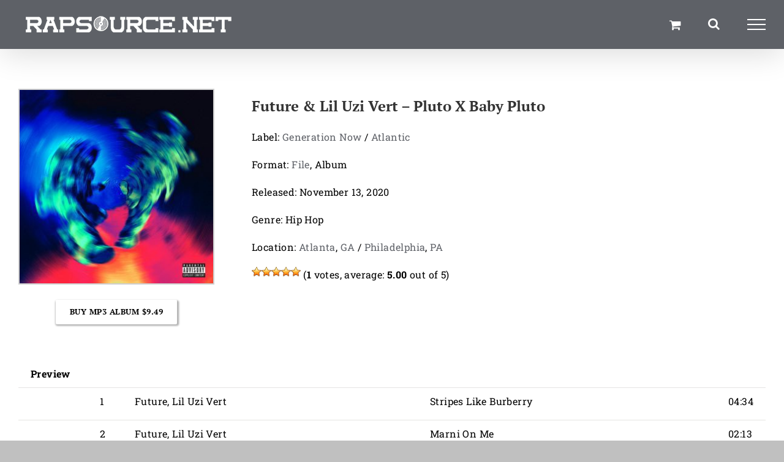

--- FILE ---
content_type: text/css; charset=utf-8
request_url: https://rapsource.net/wp-content/cache/background-css/1/rapsource.net/wp-content/cache/min/1/wp-content/plugins/compact-wp-audio-player/css/player.css?ver=1760207386&wpr_t=1769752889
body_size: 79
content:
.sc_player_container1{display:inline}.sc_player_container1 .myButton_play{background:transparent var(--wpr-bg-c1510dd7-f8cb-4261-b131-d2ba56636ab8) no-repeat!important;cursor:pointer!important;width:32px!important;height:32px!important;border:none!important;position:relative;margin:0!important;padding:0!important}.sc_player_container1 .myButton_stop{background:transparent var(--wpr-bg-536644e7-56a9-4164-9996-7e774d885802) no-repeat!important;cursor:pointer!important;width:32px!important;height:32px!important;border:none!important;position:relative;margin:0!important;padding:0!important}.sc_player_container2{max-width:56em}.sc_player_container2 .myButton_play{background:var(--wpr-bg-5be3dd0f-3d14-45d7-8965-1cb439264ba9) no-repeat;background-position:-30px -30px;cursor:pointer;width:40px;height:30px;border:none;position:relative}.sc_player_container2 .myButton_stop{background:var(--wpr-bg-7bcf2492-8705-4d45-983d-95065ffd8795) no-repeat;background-position:-31px -90px;cursor:pointer;width:40px;height:30px;border:none;position:relative}